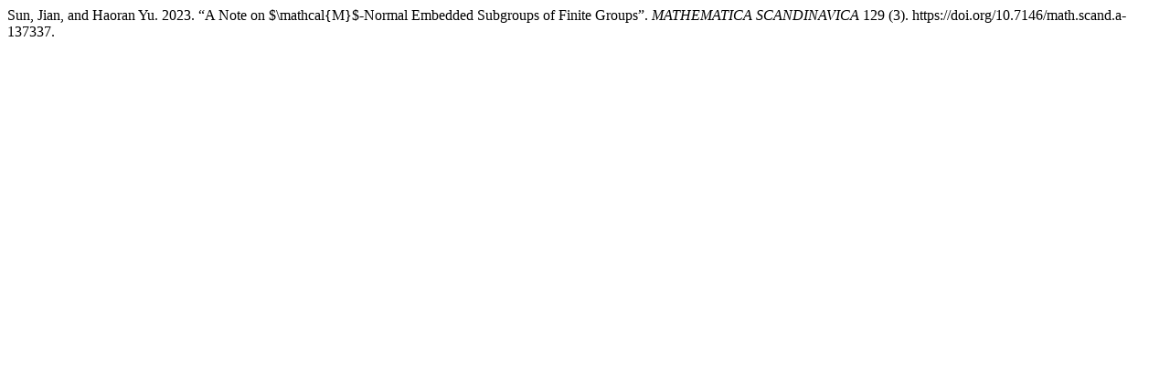

--- FILE ---
content_type: text/html; charset=UTF-8
request_url: https://www.mscand.dk/citationstylelanguage/get/chicago-author-date?submissionId=137337&publicationId=130801
body_size: 268
content:
<div class="csl-bib-body">
  <div class="csl-entry">Sun, Jian, and Haoran Yu. 2023. “A Note on $\mathcal{M}$-Normal Embedded Subgroups of Finite Groups”. <i>MATHEMATICA SCANDINAVICA</i> 129 (3). https://doi.org/10.7146/math.scand.a-137337.</div>
</div>